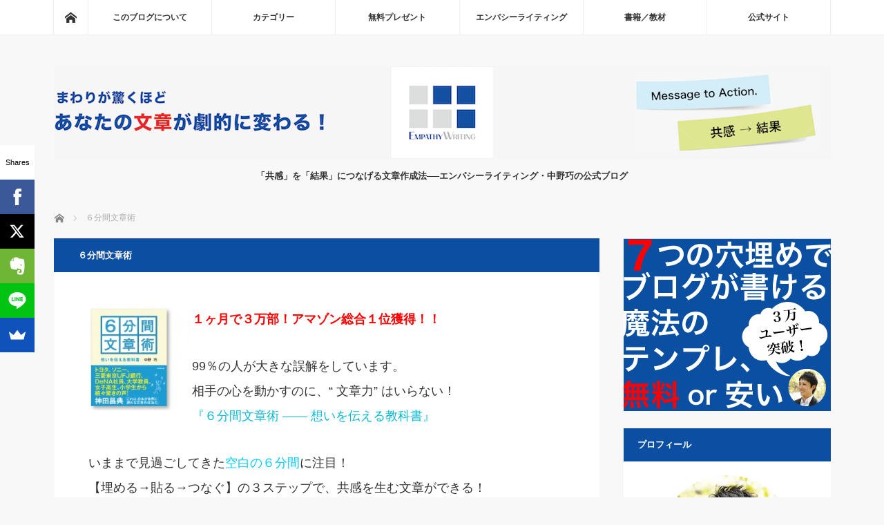

--- FILE ---
content_type: text/html; charset=UTF-8
request_url: https://blog.empathywriting.com/6minutes
body_size: 69615
content:
  <!DOCTYPE html>
<html class="pc" lang="ja">
<head prefix="og: http://ogp.me/ns# fb: http://ogp.me/ns/fb#">
<meta charset="UTF-8">
<!--[if IE]><meta http-equiv="X-UA-Compatible" content="IE=edge"><![endif]-->
<meta name="viewport" content="width=device-width,initial-scale=1.0">
<title>６分間文章術 | エンパシーライティング・中野巧 公式ブログ</title>
<meta name="description" content="１ヶ月で３万部！アマゾン総合１位獲得！！99％の人が大きな誤解をしています。">
<meta property="og:type" content="article" />
<meta property="og:url" content="https://blog.empathywriting.com/6minutes">
<meta property="og:title" content="６分間文章術" />
<meta property="og:description" content="１ヶ月で３万部！アマゾン総合１位獲得！！99％の人が大きな誤解をしています。" />
<meta property="og:site_name" content="エンパシーライティング・中野巧 公式ブログ" />
<meta property="og:image" content='https://blog.empathywriting.com/wp-content/uploads/2017/01/OGP用画像.png'>
<meta property="og:image:secure_url" content="https://blog.empathywriting.com/wp-content/uploads/2017/01/OGP用画像.png" /> 
<meta property="og:image:width" content="2401" /> 
<meta property="og:image:height" content="1261" />
<meta property="fb:admins" content="100001404787605" />
<meta name="twitter:card" content="summary" />
<meta name="twitter:site" content="@kou_nakano" />
<meta name="twitter:creator" content="@kou_nakano" />
<meta name="twitter:title" content="６分間文章術" />
<meta name="twitter:description" content="１ヶ月で３万部！アマゾン総合１位獲得！！99％の人が大きな誤解をしています。" />
<meta name="twitter:image:src" content='https://blog.empathywriting.com/wp-content/uploads/2017/01/OGP用画像.png' />
<link rel="pingback" href="https://blog.empathywriting.com/xmlrpc.php">

<!-- All in One SEO Pack 2.12 by Michael Torbert of Semper Fi Web Design[278,315] -->
<link rel="canonical" href="https://blog.empathywriting.com/6minutes" />
<!-- /all in one seo pack -->
<link rel='dns-prefetch' href='//s.w.org' />
<link rel="alternate" type="application/rss+xml" title="エンパシーライティング・中野巧 公式ブログ &raquo; フィード" href="https://blog.empathywriting.com/feed" />
<link rel="alternate" type="application/rss+xml" title="エンパシーライティング・中野巧 公式ブログ &raquo; コメントフィード" href="https://blog.empathywriting.com/comments/feed" />
<link rel="alternate" type="application/rss+xml" title="エンパシーライティング・中野巧 公式ブログ &raquo; ６分間文章術 のコメントのフィード" href="https://blog.empathywriting.com/6minutes/feed" />
		<script type="text/javascript">
			window._wpemojiSettings = {"baseUrl":"https:\/\/s.w.org\/images\/core\/emoji\/12.0.0-1\/72x72\/","ext":".png","svgUrl":"https:\/\/s.w.org\/images\/core\/emoji\/12.0.0-1\/svg\/","svgExt":".svg","source":{"concatemoji":"https:\/\/blog.empathywriting.com\/wp-includes\/js\/wp-emoji-release.min.js?ver=5.2.23"}};
			!function(e,a,t){var n,r,o,i=a.createElement("canvas"),p=i.getContext&&i.getContext("2d");function s(e,t){var a=String.fromCharCode;p.clearRect(0,0,i.width,i.height),p.fillText(a.apply(this,e),0,0);e=i.toDataURL();return p.clearRect(0,0,i.width,i.height),p.fillText(a.apply(this,t),0,0),e===i.toDataURL()}function c(e){var t=a.createElement("script");t.src=e,t.defer=t.type="text/javascript",a.getElementsByTagName("head")[0].appendChild(t)}for(o=Array("flag","emoji"),t.supports={everything:!0,everythingExceptFlag:!0},r=0;r<o.length;r++)t.supports[o[r]]=function(e){if(!p||!p.fillText)return!1;switch(p.textBaseline="top",p.font="600 32px Arial",e){case"flag":return s([55356,56826,55356,56819],[55356,56826,8203,55356,56819])?!1:!s([55356,57332,56128,56423,56128,56418,56128,56421,56128,56430,56128,56423,56128,56447],[55356,57332,8203,56128,56423,8203,56128,56418,8203,56128,56421,8203,56128,56430,8203,56128,56423,8203,56128,56447]);case"emoji":return!s([55357,56424,55356,57342,8205,55358,56605,8205,55357,56424,55356,57340],[55357,56424,55356,57342,8203,55358,56605,8203,55357,56424,55356,57340])}return!1}(o[r]),t.supports.everything=t.supports.everything&&t.supports[o[r]],"flag"!==o[r]&&(t.supports.everythingExceptFlag=t.supports.everythingExceptFlag&&t.supports[o[r]]);t.supports.everythingExceptFlag=t.supports.everythingExceptFlag&&!t.supports.flag,t.DOMReady=!1,t.readyCallback=function(){t.DOMReady=!0},t.supports.everything||(n=function(){t.readyCallback()},a.addEventListener?(a.addEventListener("DOMContentLoaded",n,!1),e.addEventListener("load",n,!1)):(e.attachEvent("onload",n),a.attachEvent("onreadystatechange",function(){"complete"===a.readyState&&t.readyCallback()})),(n=t.source||{}).concatemoji?c(n.concatemoji):n.wpemoji&&n.twemoji&&(c(n.twemoji),c(n.wpemoji)))}(window,document,window._wpemojiSettings);
		</script>
		<style type="text/css">
img.wp-smiley,
img.emoji {
	display: inline !important;
	border: none !important;
	box-shadow: none !important;
	height: 1em !important;
	width: 1em !important;
	margin: 0 .07em !important;
	vertical-align: -0.1em !important;
	background: none !important;
	padding: 0 !important;
}
</style>
	<link rel='stylesheet' id='style-css'  href='https://blog.empathywriting.com/wp-content/themes/mag_tcd036/style.css?ver=1.4' type='text/css' media='screen' />
<link rel='stylesheet' id='wp-block-library-css'  href='https://blog.empathywriting.com/wp-includes/css/dist/block-library/style.min.css?ver=5.2.23' type='text/css' media='all' />
<link rel='stylesheet' id='sb-type-std-css'  href='https://blog.empathywriting.com/wp-content/plugins/speech-bubble/css/sb-type-std.css?ver=5.2.23' type='text/css' media='all' />
<link rel='stylesheet' id='sb-type-fb-css'  href='https://blog.empathywriting.com/wp-content/plugins/speech-bubble/css/sb-type-fb.css?ver=5.2.23' type='text/css' media='all' />
<link rel='stylesheet' id='sb-type-fb-flat-css'  href='https://blog.empathywriting.com/wp-content/plugins/speech-bubble/css/sb-type-fb-flat.css?ver=5.2.23' type='text/css' media='all' />
<link rel='stylesheet' id='sb-type-ln-css'  href='https://blog.empathywriting.com/wp-content/plugins/speech-bubble/css/sb-type-ln.css?ver=5.2.23' type='text/css' media='all' />
<link rel='stylesheet' id='sb-type-ln-flat-css'  href='https://blog.empathywriting.com/wp-content/plugins/speech-bubble/css/sb-type-ln-flat.css?ver=5.2.23' type='text/css' media='all' />
<link rel='stylesheet' id='sb-type-pink-css'  href='https://blog.empathywriting.com/wp-content/plugins/speech-bubble/css/sb-type-pink.css?ver=5.2.23' type='text/css' media='all' />
<link rel='stylesheet' id='sb-type-rtail-css'  href='https://blog.empathywriting.com/wp-content/plugins/speech-bubble/css/sb-type-rtail.css?ver=5.2.23' type='text/css' media='all' />
<link rel='stylesheet' id='sb-type-drop-css'  href='https://blog.empathywriting.com/wp-content/plugins/speech-bubble/css/sb-type-drop.css?ver=5.2.23' type='text/css' media='all' />
<link rel='stylesheet' id='sb-type-think-css'  href='https://blog.empathywriting.com/wp-content/plugins/speech-bubble/css/sb-type-think.css?ver=5.2.23' type='text/css' media='all' />
<link rel='stylesheet' id='sb-no-br-css'  href='https://blog.empathywriting.com/wp-content/plugins/speech-bubble/css/sb-no-br.css?ver=5.2.23' type='text/css' media='all' />
<link rel='stylesheet' id='toc-screen-css'  href='https://blog.empathywriting.com/wp-content/plugins/table-of-contents-plus/screen.min.css?ver=1509' type='text/css' media='all' />
<script type='text/javascript' src='https://blog.empathywriting.com/wp-includes/js/jquery/jquery.js?ver=1.12.4-wp'></script>
<script type='text/javascript' src='https://blog.empathywriting.com/wp-includes/js/jquery/jquery-migrate.min.js?ver=1.4.1'></script>
<link rel='https://api.w.org/' href='https://blog.empathywriting.com/wp-json/' />
<link rel='shortlink' href='https://blog.empathywriting.com/?p=39' />
<link rel="alternate" type="application/json+oembed" href="https://blog.empathywriting.com/wp-json/oembed/1.0/embed?url=https%3A%2F%2Fblog.empathywriting.com%2F6minutes" />
<link rel="alternate" type="text/xml+oembed" href="https://blog.empathywriting.com/wp-json/oembed/1.0/embed?url=https%3A%2F%2Fblog.empathywriting.com%2F6minutes&#038;format=xml" />

<script src="https://blog.empathywriting.com/wp-content/themes/mag_tcd036/js/jquery.easing.js?ver=1.4"></script>
<script src="https://blog.empathywriting.com/wp-content/themes/mag_tcd036/js/jscript.js?ver=1.4"></script>
<script src="https://blog.empathywriting.com/wp-content/themes/mag_tcd036/js/comment.js?ver=1.4"></script>

<link rel="stylesheet" media="screen and (max-width:670px)" href="https://blog.empathywriting.com/wp-content/themes/mag_tcd036/responsive.css?ver=1.4">

<link rel="stylesheet" href="https://blog.empathywriting.com/wp-content/themes/mag_tcd036/japanese.css?ver=1.4">

<!--[if lt IE 9]>
<script src="https://blog.empathywriting.com/wp-content/themes/mag_tcd036/js/html5.js?ver=1.4"></script>
<![endif]-->

<style type="text/css">


.side_headline, #copyright, .page_navi span.current, .archive_headline, #pickup_post .headline, #related_post .headline, #comment_headline, .post_list .category a, #footer_post_list .category a, .mobile .footer_headline, #page_title
 { background-color:#0C4FA2; }

a:hover, #comment_header ul li a:hover, .post_content a
 { color:#08B9D4; }
.post_content .q_button { color:#fff; }
.pc #global_menu > ul > li a:hover, .pc #global_menu > ul > li.active > a, .pc #global_menu ul ul a, #return_top a:hover, .next_page_link a:hover, .page_navi a:hover, .collapse_category_list li a:hover .count,
  #wp-calendar td a:hover, #wp-calendar #prev a:hover, #wp-calendar #next a:hover, .widget_search #search-btn input:hover, .widget_search #searchsubmit:hover, .side_widget.google_search #searchsubmit:hover,
   #submit_comment:hover, #comment_header ul li a:hover, #comment_header ul li.comment_switch_active a, #comment_header #comment_closed p, #post_pagination a:hover, #post_pagination p, a.menu_button:hover
    { background-color:#08B9D4; }

.pc #global_menu_wrap .home_menu:hover { background:#08B9D4 url(https://blog.empathywriting.com/wp-content/themes/mag_tcd036/img/header/home.png) no-repeat center; }
.pc #global_menu > ul > li a:hover, .pc #global_menu > ul > li.active > a { border-color:#08B9D4; }

.mobile #global_menu li a:hover, .mobile #global_menu_wrap .home_menu:hover { background-color:#08B9D4 !important; }

#comment_textarea textarea:focus, #guest_info input:focus, #comment_header ul li a:hover, #comment_header ul li.comment_switch_active a, #comment_header #comment_closed p
 { border-color:#08B9D4; }

#comment_header ul li.comment_switch_active a:after, #comment_header #comment_closed p:after
 { border-color:#08B9D4 transparent transparent transparent; }

.pc #global_menu ul ul a:hover
 { background-color:#CCCCCC; }

.user_sns li a:hover
 { background-color:#08B9D4; border-color:#08B9D4; }

.collapse_category_list li a:before
 { border-color: transparent transparent transparent #08B9D4; }

#previous_next_post .prev_post:hover, #previous_next_post .next_post:hover
 { background-color:#08B9D4 !important; }

#footer_post_list .title { color:#FFFFFF; background:rgba(0,0,0,0.4); }


<!-- カラーマーカー -->
strong{
    font-weight:bold;
}
.marker_yellow{
    background:linear-gradient(to bottom, transparent 60%,#fcfc60 60%);
}
.marker_lime{
    background:linear-gradient(to bottom, transparent 60%,#66FFCC 60%);
}
.marker_water{
    background:linear-gradient(to bottom, transparent 60%,#66ccff 60%);
}
.marker_pink{
    background:linear-gradient(to bottom, transparent 60%, #ffbbdd 60%);
}
<!-- カラーマーカー -->
</style>



<!-- BEGIN: WP Social Bookmarking Light HEAD -->


<script>
    (function (d, s, id) {
        var js, fjs = d.getElementsByTagName(s)[0];
        if (d.getElementById(id)) return;
        js = d.createElement(s);
        js.id = id;
        js.src = "//connect.facebook.net/ja_JP/sdk.js#xfbml=1&version=v2.7";
        fjs.parentNode.insertBefore(js, fjs);
    }(document, 'script', 'facebook-jssdk'));
</script>

<style type="text/css">
    .wp_social_bookmarking_light{
    border: 0 !important;
    padding: 0 !important;
    margin: 0 !important;
}
.wp_social_bookmarking_light div{
    float: left !important;
    border: 0 !important;
    padding: 0 !important;
    margin: 0 5px 0px 0 !important;
    height: 23px !important;
    text-indent: 0 !important;
}
.wp_social_bookmarking_light img{
    border: 0 !important;
    padding: 0;
    margin: 0;
    vertical-align: top !important;
}
.wp_social_bookmarking_light_clear{
    clear: both !important;
}
.wsbl_twitter{
    width: 100px;
}
</style>
<!-- END: WP Social Bookmarking Light HEAD -->
<style type="text/css"></style><style type="text/css">.broken_link, a.broken_link {
	text-decoration: line-through;
}</style>
	<!-- Google Tag Manager -->
<script>(function(w,d,s,l,i){w[l]=w[l]||[];w[l].push({'gtm.start':
new Date().getTime(),event:'gtm.js'});var f=d.getElementsByTagName(s)[0],
j=d.createElement(s),dl=l!='dataLayer'?'&l='+l:'';j.async=true;j.src=
'https://www.googletagmanager.com/gtm.js?id='+i+dl;f.parentNode.insertBefore(j,f);
})(window,document,'script','dataLayer','GTM-MBLH98V');</script>
<!-- End Google Tag Manager -->
	

<!-- neco -->
<!-- izooto
<script>window._izq = window._izq || []; window._izq.push(["init"]); </script>
<script src="//cdn.izooto.com/scripts/7c51f33f354f6755a5c2d63f4ffb0aa5adbcb825.js"></script>
izooto -->


</head>
<body class="page-template-default page page-id-39">
<!-- Google Tag Manager (noscript) -->
<noscript><iframe src="https://www.googletagmanager.com/ns.html?id=GTM-MBLH98V"
height="0" width="0" style="display:none;visibility:hidden"></iframe></noscript>
<!-- End Google Tag Manager (noscript) -->


 <!-- global menu -->
  <div id="global_menu_wrap">
  <div id="global_menu" class="clearfix">
   <a class="home_menu" href="https://blog.empathywriting.com/"><span>ホーム</span></a>
   <ul id="menu-%e3%82%b0%e3%83%ad%e3%83%bc%e3%83%90%e3%83%ab%e3%83%a1%e3%83%8b%e3%83%a5%e3%83%bc02" class="menu"><li id="menu-item-4080" class="menu-item menu-item-type-post_type menu-item-object-page menu-item-has-children menu-item-4080"><a href="https://blog.empathywriting.com/aboutblog">このブログについて</a>
<ul class="sub-menu">
	<li id="menu-item-4081" class="menu-item menu-item-type-post_type menu-item-object-page menu-item-4081"><a href="https://blog.empathywriting.com/profile">中野巧プロフィール<name></a></li>
</ul>
</li>
<li id="menu-item-4096" class="menu-item menu-item-type-post_type menu-item-object-page menu-item-has-children menu-item-4096"><a href="https://blog.empathywriting.com/category">カテゴリー</a>
<ul class="sub-menu">
	<li id="menu-item-4131" class="menu-item menu-item-type-taxonomy menu-item-object-category menu-item-4131"><a href="https://blog.empathywriting.com/pickup">人気記事</a></li>
	<li id="menu-item-4104" class="menu-item menu-item-type-taxonomy menu-item-object-category menu-item-4104"><a href="https://blog.empathywriting.com/writing">コピーライティング・文章作成</a></li>
	<li id="menu-item-4107" class="menu-item menu-item-type-taxonomy menu-item-object-category menu-item-4107"><a href="https://blog.empathywriting.com/empathy-writing">エンパシーライティング</a></li>
	<li id="menu-item-4862" class="menu-item menu-item-type-taxonomy menu-item-object-category menu-item-4862"><a href="https://blog.empathywriting.com/iempathy">iEmpathy（アイ・エンパシー）</a></li>
	<li id="menu-item-4110" class="menu-item menu-item-type-taxonomy menu-item-object-category menu-item-4110"><a href="https://blog.empathywriting.com/blog">ブログ</a></li>
	<li id="menu-item-4111" class="menu-item menu-item-type-taxonomy menu-item-object-category menu-item-4111"><a href="https://blog.empathywriting.com/mail">メルマガ・ステップメール</a></li>
	<li id="menu-item-4134" class="menu-item menu-item-type-taxonomy menu-item-object-category menu-item-4134"><a href="https://blog.empathywriting.com/shukyaku">WEB集客･ホームぺージ集客</a></li>
	<li id="menu-item-4132" class="menu-item menu-item-type-taxonomy menu-item-object-category menu-item-4132"><a href="https://blog.empathywriting.com/faq">よくある質問</a></li>
	<li id="menu-item-4108" class="menu-item menu-item-type-taxonomy menu-item-object-category menu-item-4108"><a href="https://blog.empathywriting.com/marketing">WEBマーケティング</a></li>
	<li id="menu-item-4133" class="menu-item menu-item-type-taxonomy menu-item-object-category menu-item-4133"><a href="https://blog.empathywriting.com/contents">コンテンツ開発</a></li>
	<li id="menu-item-4112" class="menu-item menu-item-type-taxonomy menu-item-object-category menu-item-4112"><a href="https://blog.empathywriting.com/work">仕事術・業務効率化</a></li>
	<li id="menu-item-4105" class="menu-item menu-item-type-taxonomy menu-item-object-category menu-item-4105"><a href="https://blog.empathywriting.com/other">ツール／アプリ／日記／その他</a></li>
	<li id="menu-item-4109" class="menu-item menu-item-type-taxonomy menu-item-object-category menu-item-4109"><a href="https://blog.empathywriting.com/seminar">セミナー集客</a></li>
	<li id="menu-item-4136" class="menu-item menu-item-type-taxonomy menu-item-object-category menu-item-4136"><a href="https://blog.empathywriting.com/education">学校／教育</a></li>
	<li id="menu-item-4106" class="menu-item menu-item-type-taxonomy menu-item-object-category menu-item-4106"><a href="https://blog.empathywriting.com/interview">エンパシー・ヒーローズインタビュー</a></li>
	<li id="menu-item-4103" class="menu-item menu-item-type-taxonomy menu-item-object-category menu-item-4103"><a href="https://blog.empathywriting.com/backnumber">メルマガバックナンバー</a></li>
	<li id="menu-item-4113" class="menu-item menu-item-type-post_type menu-item-object-page menu-item-4113"><a href="https://blog.empathywriting.com/category">カテゴリー一覧</a></li>
</ul>
</li>
<li id="menu-item-4097" class="menu-item menu-item-type-post_type menu-item-object-page menu-item-4097"><a href="https://blog.empathywriting.com/presents">無料プレゼント</a></li>
<li id="menu-item-4098" class="menu-item menu-item-type-post_type menu-item-object-page menu-item-4098"><a href="https://blog.empathywriting.com/ewm">エンパシーライティング</a></li>
<li id="menu-item-4099" class="menu-item menu-item-type-post_type menu-item-object-page menu-item-4099"><a href="https://blog.empathywriting.com/books">書籍／教材</a></li>
<li id="menu-item-4101" class="menu-item menu-item-type-custom menu-item-object-custom menu-item-has-children menu-item-4101"><a target="_blank" rel="noopener noreferrer" href="https://www.empathywriting.com">公式サイト</a>
<ul class="sub-menu">
	<li id="menu-item-4102" class="menu-item menu-item-type-custom menu-item-object-custom menu-item-4102"><a target="_blank" rel="noopener noreferrer" href="https://www.empathywriting.com/contact_form/">お問い合わせ</a></li>
</ul>
</li>
</ul>  </div>
 </div>
 
 <div id="header">

  <!-- logo -->
  <div id='logo_image'>
<div id="logo"><a href=" https://blog.empathywriting.com/" title="エンパシーライティング・中野巧 公式ブログ" data-label="エンパシーライティング・中野巧 公式ブログ"><img src="https://blog.empathywriting.com/wp-content/uploads/tcd-w/logo.png?1764294432" alt="エンパシーライティング・中野巧 公式ブログ" title="エンパシーライティング・中野巧 公式ブログ" /></a></div>
</div>

    <h2 id="site_description">「共感」を「結果」につなげる文章作成法──エンパシーライティング・中野巧の公式ブログ</h2>
  
    <a href="#" class="menu_button"><span>menu</span></a>
  
 </div><!-- END #header -->

 <div id="main_contents" class="clearfix">

  <!-- bread crumb -->
    
<ul id="bread_crumb" class="clearfix">
 <li class="home"><a href="https://blog.empathywriting.com/"><span>ホーム</span></a></li>

 <li class="last">６分間文章術</li>

</ul>
  
<div id="main_col">

 
 <div id="article">

  <h1 id="page_title">６分間文章術</h1>

  <div class="post_content clearfix">
   <p><a href="http://www.amazon.co.jp/gp/product/4478024774/ref=as_li_qf_sp_asin_tl?ie=UTF8&amp;camp=247&amp;creative=1211&amp;creativeASIN=4478024774&amp;linkCode=as2&amp;tag=calling-22" target="_blank"><img class="size-thumbnail wp-image-75" alt="pic_emw_onedayBlock10_02" src="https://blog.empathywriting.com/wp-content/uploads/2013/12/pic_emw_onedayBlock10_02-150x150.jpg" width="150" height="150" align="left" srcset="https://blog.empathywriting.com/wp-content/uploads/2013/12/pic_emw_onedayBlock10_02-150x150.jpg 150w, https://blog.empathywriting.com/wp-content/uploads/2013/12/pic_emw_onedayBlock10_02-64x64.jpg 64w, https://blog.empathywriting.com/wp-content/uploads/2013/12/pic_emw_onedayBlock10_02-144x144.jpg 144w, https://blog.empathywriting.com/wp-content/uploads/2013/12/pic_emw_onedayBlock10_02.jpg 195w" sizes="(max-width: 150px) 100vw, 150px" /></a><strong><span style="font-size: large; color: #ff0000;">１ヶ月で３万部！アマゾン総合１位獲得！！</span></strong></p>
<p><span style="font-size: large;">99％の人が大きな誤解をしています。<br />
相手の心を動かすのに、“ 文章力” はいらない！<br />
<a href="http://www.amazon.co.jp/gp/product/4478024774/ref=as_li_qf_sp_asin_tl?ie=UTF8&amp;camp=247&amp;creative=1211&amp;creativeASIN=4478024774&amp;linkCode=as2&amp;tag=calling-22" target="_blank">『６分間文章術 ―― 想いを伝える教科書』</a></span><br />
<br clear="left" /><span style="font-size: large;">いままで見過ごしてきた<span style="color: #00ccff;">空白の６分間</span>に注目！<br />
</span><span style="font-size: large;">【埋める→貼る→つなぐ】の３ステップで、共感を生む文章ができる！</span></p>
<p><span style="font-size: large;">小学校や高校の授業でも活用！<br />
<span style="color: #00ccff;">次々結果が出ている文章の教科書。</span></span></p>
<p>&nbsp;</p>
<p><span style="font-size: large;">■□ 本の構成（目次）□■</span></p>
<p>◆【巻頭カラー口絵】<br />
【埋める⇒貼る⇒つなぐ】だけの3ステップで、共感を生む文章ができる<br />
エンパシーライティングを使っている人たちにこんなことが起こっています……<br />
⇒トヨタやソニー、三菱東京UFJ銀行、東芝、富士通、DeNAをはじめとする日本を代表する企業の社員や幹部が社内外で活用<br />
⇒小学生が卒業文集や読書感想文の作成に活用&amp;授業にも採用<br />
⇒北海道から沖縄まで、全国各地で読書会を開催! 文章を少し変えただけで……フェイスブック「いいね! 」0⇒232 集客は3倍に!<br />
⇒高校生がプレゼンに応用し、地元新聞社、テレビ局から取材を受けるほどのできばえ<br />
⇒普通の主婦がプロのライターに転身<br />
⇒案内文を変えただけで10万円の高額講座の集客が300%増!<br />
⇒世界的なベストセラー著者とつながった、たった1通のメール</p>
<p>◆【神田昌典氏はじめに】<br />
<a href="https://blog.empathywriting.com/6min_free">文章がうまくなるという嘘</a></p>
<p>◆【著者はじめに】<br />
99%の人が大きな誤解をしています。相手の心を動かすのに、“文章力&#8221;はいりません!</p>
<p>◆【Part1】<br />
あなたの文章に革命が起こる「7つの共感スイッチ」</p>
<p>◆【Part2】<br />
【埋める ⇒ 貼る ⇒ つなぐ】だけ!<br />
あなたの文章が6分間で変わる</p>
<p>◆【Part3】<br />
もしビジネス経験のない女子高生が、集客のためにエンパシーチャートを使ったら</p>
<p>◆【Part4】<br />
5つのストーリーの「型」で、あなたらしい文章に変わる</p>
<p>◆【おわりに】<br />
共感を生み出す最大のカギ</p>
<p><a href="http://www.amazon.co.jp/gp/product/4478024774/ref=as_li_qf_sp_asin_tl?ie=UTF8&amp;camp=247&amp;creative=1211&amp;creativeASIN=4478024774&amp;linkCode=as2&amp;tag=calling-22" target="_blank"><img class="alignleft size-full wp-image-121" alt="amazon" src="https://blog.empathywriting.com/wp-content/uploads/2013/12/amazon.png" width="206" height="32" /></a> <a href="http://www.empathywriting.com/book/bd1/" target="_blank"><img class="alignleft size-full wp-image-122" alt="bookpresent" src="https://blog.empathywriting.com/wp-content/uploads/2013/12/bookpresent.png" width="219" height="32" /></a></p>
<p>&nbsp;</p>
<p>★日本一のマーケッター・神田昌典氏が、この本『６分間文章術』のために書き下ろした、<br />
<a href="https://blog.empathywriting.com/6min_free">神田昌典より　はじめに　文章がうまくなるという嘘<br />
</a>※いまなら！こちらから“全文”が読めます（無料）<br />
<!--▽facebookコメント


<div class="fb-comments" data-href="https://blog.empathywriting.com/6minutes" data-width="595" data-num-posts="10"></div>


△facebookコメント--></p>
     </div>

 </div><!-- END #article -->

 
</div><!-- END #main_col -->



  <div id="side_col">
  <div class="side_widget clearfix ml_fixed_ad_widget" id="ml_fixed_ad_widget-5">
<a href="https://www.empathywriting.com/present/ad_present2/?ad=bg2&c=2" target="_blank"><img src="https://blog.empathywriting.com/wp-content/uploads/2019/03/201890301_blog-template.jpg" alt="" /></a>
</div>
<div class="side_widget clearfix tcdw_user_profile_widget" id="tcdw_user_profile_widget-5">
<h3 class="side_headline">プロフィール</h3>  <a class="user_avatar" href="https://blog.empathywriting.com/profile"><img src="https://blog.empathywriting.com/wp-content/uploads/2017/01/322838_416530555070434_738693631_o.jpg" alt="" /></a>
  <h4 class="user_name"><a href="https://blog.empathywriting.com/profile">中野巧（なかのこう）</a></h4>
    <p class="user_desc">１０年書き続けてきた独自の文章メソッドを１枚のチャートに結晶化し、『エンパシーライティング®』を開発。講座は毎回即完売という人気の高さで、そのメソッドは、企業研修や広告代理店、通販企業での導入、公教育での授業、また海外へも広がりはじめている。</p>
    <ul class="user_sns clearfix">
    <li class="twitter"><a href="https://twitter.com/kou_nakano" target="_blank"><span>Twitter</span></a></li>    <li class="facebook"><a href="https://www.facebook.com/kou.nakano" target="_blank"><span>Facebook</span></a></li>                  </ul>
</div>
<div class="side_widget clearfix widget_text" id="text-5">
			<div class="textwidget"><p><a href="https://blog.empathywriting.com/books"><img src="https://blog.empathywriting.com/wp-content/uploads/2018/02/books.png" alt="『６分間文章術（中野巧著 ダイヤモンド社）』『売れる文章術（中野巧著 フォレスト出版』" width="" height="" /></a></p>
<p><center><br />
<font color="red"><strong>１ヶ月で３万部！アマゾン総合１位獲得！</strong></font><br />
『６分間文章術 ―― 想いを伝える教科書』<br />
（中野巧著 ダイヤモンド社）</p>
<p><a href="http://emwm.jp/b_6min" target="_blank" rel="nofollow noopener noreferrer" class="q_button bt_green">Amazonでチェック</a></p>
<p><a href="http://blog.empathywriting.com/6minutes" class="q_button bt_blue">詳細をチェック</a><br />
<font color="red"></font><br />
<font color="red"><br />
<strong>アマゾンの２つのカテゴリで１位獲得！</strong></font><br />
『売れる文章術』<br />
（中野巧著 フォレスト出版）</p>
<p><a href="http://emwm.jp/b_ureru" target="_blank" rel="nofollow noopener noreferrer" class="q_button bt_green">Amazonでチェック</a></p>
<p><a href="http://blog.empathywriting.com/ureru" class="q_button bt_blue">詳細をチェック</a><br />
</center></p>
</div>
		</div>
<div class="side_widget clearfix styled_post_list1_widget" id="styled_post_list1_widget-5">
<h3 class="side_headline">ピックアップ記事</h3><ol class="styled_post_list1">
 <li class="clearfix">
   <a class="image" href="https://blog.empathywriting.com/writing/seven-elements-of-brand-building.html"><img width="200" height="150" src="https://blog.empathywriting.com/wp-content/uploads/2015/06/38a0b734ecad844e5c5ee4f8c83e11ed.png" class="attachment-size1 size-size1 wp-post-image" alt="ブランド構築の７つの要素" srcset="https://blog.empathywriting.com/wp-content/uploads/2015/06/38a0b734ecad844e5c5ee4f8c83e11ed.png 2658w, https://blog.empathywriting.com/wp-content/uploads/2015/06/38a0b734ecad844e5c5ee4f8c83e11ed-300x224.png 300w, https://blog.empathywriting.com/wp-content/uploads/2015/06/38a0b734ecad844e5c5ee4f8c83e11ed-1024x767.png 1024w, https://blog.empathywriting.com/wp-content/uploads/2015/06/38a0b734ecad844e5c5ee4f8c83e11ed-900x674.png 900w" sizes="(max-width: 200px) 100vw, 200px" /></a>   <div class="info">
        <a class="title" href="https://blog.empathywriting.com/writing/seven-elements-of-brand-building.html">ブランド構築の７つの要素（コンテンツ／セールス／マ…</a>
    <p class="excerpt"><a href="https://blog.empathywriting.com/writing/seven-elements-of-brand-building.html">『ビジネスを最小限で表現したい』そんなことを考えてい…</a></p>   </div>
 </li>
 <li class="clearfix">
   <a class="image" href="https://blog.empathywriting.com/writing/texts-not-to-be-sold.html"><img width="200" height="150" src="https://blog.empathywriting.com/wp-content/uploads/2017/01/life.jpg" class="attachment-size1 size-size1 wp-post-image" alt="life" srcset="https://blog.empathywriting.com/wp-content/uploads/2017/01/life.jpg 440w, https://blog.empathywriting.com/wp-content/uploads/2017/01/life-300x224.jpg 300w" sizes="(max-width: 200px) 100vw, 200px" /></a>   <div class="info">
        <a class="title" href="https://blog.empathywriting.com/writing/texts-not-to-be-sold.html">ダメな文章（ダメ文）３４選。とほほ…の、売れない！…</a>
    <p class="excerpt"><a href="https://blog.empathywriting.com/writing/texts-not-to-be-sold.html">突然ですが、これはなんでしょうか？&amp;nbsp…</a></p>   </div>
 </li>
 <li class="clearfix">
   <a class="image" href="https://blog.empathywriting.com/writing/buruzon-chiemi.html"><img width="200" height="200" src="https://blog.empathywriting.com/wp-content/uploads/2017/05/blouson_pic-200x200.jpg" class="attachment-size1 size-size1 wp-post-image" alt="" srcset="https://blog.empathywriting.com/wp-content/uploads/2017/05/blouson_pic-200x200.jpg 200w, https://blog.empathywriting.com/wp-content/uploads/2017/05/blouson_pic-150x150.jpg 150w, https://blog.empathywriting.com/wp-content/uploads/2017/05/blouson_pic-120x120.jpg 120w" sizes="(max-width: 200px) 100vw, 200px" /></a>   <div class="info">
        <a class="title" href="https://blog.empathywriting.com/writing/buruzon-chiemi.html">【徹底分析】なぜ「ブルゾンちえみ」のネタは読ませる…</a>
    <p class="excerpt"><a href="https://blog.empathywriting.com/writing/buruzon-chiemi.html">「あー、文章が書けて、よかった！」どうも、効率的な仕…</a></p>   </div>
 </li>
 <li class="clearfix">
   <a class="image" href="https://blog.empathywriting.com/other/serch-my-post.html"><img width="200" height="143" src="https://blog.empathywriting.com/wp-content/uploads/2016/08/ceb2467d9634a99d3b27e975e8912c5d.png" class="attachment-size1 size-size1 wp-post-image" alt="フェイスブックアクティビティ検索01" srcset="https://blog.empathywriting.com/wp-content/uploads/2016/08/ceb2467d9634a99d3b27e975e8912c5d.png 1436w, https://blog.empathywriting.com/wp-content/uploads/2016/08/ceb2467d9634a99d3b27e975e8912c5d-300x214.png 300w, https://blog.empathywriting.com/wp-content/uploads/2016/08/ceb2467d9634a99d3b27e975e8912c5d-1024x730.png 1024w, https://blog.empathywriting.com/wp-content/uploads/2016/08/ceb2467d9634a99d3b27e975e8912c5d-900x642.png 900w" sizes="(max-width: 200px) 100vw, 200px" /></a>   <div class="info">
        <a class="title" href="https://blog.empathywriting.com/other/serch-my-post.html">フェイスブックで自分の過去投稿を一発で検索する方法…</a>
    <p class="excerpt"><a href="https://blog.empathywriting.com/other/serch-my-post.html">フェイスブックで、自分で書いた過去投稿を探すのに苦労したこと…</a></p>   </div>
 </li>
 <li class="clearfix">
   <a class="image" href="https://blog.empathywriting.com/seminar/six-matrices-of-empathy-writing.html"><img width="200" height="163" src="https://blog.empathywriting.com/wp-content/uploads/2015/02/90b867f94930dc9f661b8befad07d3db.png" class="attachment-size1 size-size1 wp-post-image" alt="ツールのマトリックス" srcset="https://blog.empathywriting.com/wp-content/uploads/2015/02/90b867f94930dc9f661b8befad07d3db.png 2752w, https://blog.empathywriting.com/wp-content/uploads/2015/02/90b867f94930dc9f661b8befad07d3db-300x243.png 300w, https://blog.empathywriting.com/wp-content/uploads/2015/02/90b867f94930dc9f661b8befad07d3db-1024x832.png 1024w, https://blog.empathywriting.com/wp-content/uploads/2015/02/90b867f94930dc9f661b8befad07d3db-900x731.png 900w" sizes="(max-width: 200px) 100vw, 200px" /></a>   <div class="info">
        <a class="title" href="https://blog.empathywriting.com/seminar/six-matrices-of-empathy-writing.html">エンパシーライティングの６大ツール・マトリックス</a>
    <p class="excerpt"><a href="https://blog.empathywriting.com/seminar/six-matrices-of-empathy-writing.html">エンパシーライティングの文章作成ツールには、６つがあります。各ツールの使い分けに…</a></p>   </div>
 </li>
</ol>
</div>
<div class="side_widget clearfix styled_post_list1_widget" id="styled_post_list1_widget-6">
<h3 class="side_headline">最近の記事</h3><ol class="styled_post_list1">
 <li class="clearfix">
   <a class="image" href="https://blog.empathywriting.com/other/empathywriting-apl-pwa.html"><img width="200" height="200" src="https://blog.empathywriting.com/wp-content/uploads/2019/01/スクリーンショット-2019-01-18-8.58.50-200x200.png" class="attachment-size1 size-size1 wp-post-image" alt="スマホアプリの50％はPWAになる！？エンパシーライティングのスマホアプリもPWAで公開" srcset="https://blog.empathywriting.com/wp-content/uploads/2019/01/スクリーンショット-2019-01-18-8.58.50-200x200.png 200w, https://blog.empathywriting.com/wp-content/uploads/2019/01/スクリーンショット-2019-01-18-8.58.50-150x150.png 150w, https://blog.empathywriting.com/wp-content/uploads/2019/01/スクリーンショット-2019-01-18-8.58.50-120x120.png 120w" sizes="(max-width: 200px) 100vw, 200px" /></a>   <div class="info">
    <p class="date">2019.01.18</p>    <a class="title" href="https://blog.empathywriting.com/other/empathywriting-apl-pwa.html">スマホアプリの50％はPWAになる！？エンパシーラ…</a>
    <p class="excerpt"><a href="https://blog.empathywriting.com/other/empathywriting-apl-pwa.html">エンパシーライティング・アプリを、2019年1月22日に公開…</a></p>   </div>
 </li>
 <li class="clearfix">
   <a class="image" href="https://blog.empathywriting.com/lp/lp-process.html"><img width="200" height="200" src="https://blog.empathywriting.com/wp-content/uploads/2018/12/lp-process-200x200.png" class="attachment-size1 size-size1 wp-post-image" alt="ランディングページ（LP）作成は商品・サービスや顧客、そして会社について深く理解するためのプロセス" srcset="https://blog.empathywriting.com/wp-content/uploads/2018/12/lp-process-200x200.png 200w, https://blog.empathywriting.com/wp-content/uploads/2018/12/lp-process-150x150.png 150w, https://blog.empathywriting.com/wp-content/uploads/2018/12/lp-process-120x120.png 120w" sizes="(max-width: 200px) 100vw, 200px" /></a>   <div class="info">
    <p class="date">2018.12.9</p>    <a class="title" href="https://blog.empathywriting.com/lp/lp-process.html">ランディングページ（LP）作成は商品・サービスや顧…</a>
    <p class="excerpt"><a href="https://blog.empathywriting.com/lp/lp-process.html">ボイトレNo.1のシアーさんでの社員研修が、エンパシーライテ…</a></p>   </div>
 </li>
 <li class="clearfix">
   <a class="image" href="https://blog.empathywriting.com/mail/afraid-of-cancellation-and-block.html"><img width="200" height="200" src="https://blog.empathywriting.com/wp-content/uploads/2018/11/afraid-of-cancellation-and-block-200x200.jpg" class="attachment-size1 size-size1 wp-post-image" alt="メルマガ解除やLINE@のブロックが怖いです" srcset="https://blog.empathywriting.com/wp-content/uploads/2018/11/afraid-of-cancellation-and-block-200x200.jpg 200w, https://blog.empathywriting.com/wp-content/uploads/2018/11/afraid-of-cancellation-and-block-150x150.jpg 150w, https://blog.empathywriting.com/wp-content/uploads/2018/11/afraid-of-cancellation-and-block-120x120.jpg 120w" sizes="(max-width: 200px) 100vw, 200px" /></a>   <div class="info">
    <p class="date">2018.11.4</p>    <a class="title" href="https://blog.empathywriting.com/mail/afraid-of-cancellation-and-block.html">メルマガ解除やLINE@のブロックが怖いです</a>
    <p class="excerpt"><a href="https://blog.empathywriting.com/mail/afraid-of-cancellation-and-block.html">メルマガの解除が怖いです。 毎回ドキドキしてしまい、解除され…</a></p>   </div>
 </li>
 <li class="clearfix">
   <a class="image" href="https://blog.empathywriting.com/faq/consultant-entrepreneur-2points-blindspot.html"><img width="200" height="200" src="https://blog.empathywriting.com/wp-content/uploads/2018/10/consultant-entrepreneur-2pointsーblindspot-200x200.jpg" class="attachment-size1 size-size1 wp-post-image" alt="コンサルタントとして独立するための２つのポイントと盲点" srcset="https://blog.empathywriting.com/wp-content/uploads/2018/10/consultant-entrepreneur-2pointsーblindspot-200x200.jpg 200w, https://blog.empathywriting.com/wp-content/uploads/2018/10/consultant-entrepreneur-2pointsーblindspot-150x150.jpg 150w, https://blog.empathywriting.com/wp-content/uploads/2018/10/consultant-entrepreneur-2pointsーblindspot-120x120.jpg 120w" sizes="(max-width: 200px) 100vw, 200px" /></a>   <div class="info">
    <p class="date">2018.10.21</p>    <a class="title" href="https://blog.empathywriting.com/faq/consultant-entrepreneur-2points-blindspot.html">コンサルタントとして独立するための２つのポイントと…</a>
    <p class="excerpt"><a href="https://blog.empathywriting.com/faq/consultant-entrepreneur-2points-blindspot.html">毎日、長時間労働で疲れが出てきました。そこから抜け出す為、マーケティングを学び、…</a></p>   </div>
 </li>
 <li class="clearfix">
   <a class="image" href="https://blog.empathywriting.com/writing/self-introduction-template.html"><img width="200" height="200" src="https://blog.empathywriting.com/wp-content/uploads/2018/09/self-introduction-template-200x200.jpg" class="attachment-size1 size-size1 wp-post-image" alt="" srcset="https://blog.empathywriting.com/wp-content/uploads/2018/09/self-introduction-template-200x200.jpg 200w, https://blog.empathywriting.com/wp-content/uploads/2018/09/self-introduction-template-150x150.jpg 150w, https://blog.empathywriting.com/wp-content/uploads/2018/09/self-introduction-template-120x120.jpg 120w" sizes="(max-width: 200px) 100vw, 200px" /></a>   <div class="info">
    <p class="date">2018.09.5</p>    <a class="title" href="https://blog.empathywriting.com/writing/self-introduction-template.html">自己紹介の書き方は３つの順番だけのテンプレートで！…</a>
    <p class="excerpt"><a href="https://blog.empathywriting.com/writing/self-introduction-template.html">このところ自己紹介の文章を作っているのですが、完全に手が止ま…</a></p>   </div>
 </li>
</ol>
</div>
<div class="side_widget clearfix widget_search" id="search-5">
<h3 class="side_headline">ブログ内検索</h3><form role="search" method="get" id="searchform" class="searchform" action="https://blog.empathywriting.com/">
				<div>
					<label class="screen-reader-text" for="s">検索:</label>
					<input type="text" value="" name="s" id="s" />
					<input type="submit" id="searchsubmit" value="検索" />
				</div>
			</form></div>
<div class="side_widget clearfix tcdw_category_list_widget" id="tcdw_category_list_widget-3">
<h3 class="side_headline">カテゴリー</h3><ul class="collapse_category_list">
 	<li class="cat-item cat-item-29"><a href="https://blog.empathywriting.com/pickup" title="エンパシーライティング開発者・中野巧の公式ブログの人気記事をご紹介します。WEBマーケティングなど、１０年間、文章を書き続けてきた、プロのエッセンスを惜しみなく公開しているブログの中でも特に読まれている、また反響が大きかった記事をご紹介します。">人気記事<span class="count">13</span></a>
</li>
	<li class="cat-item cat-item-4"><a href="https://blog.empathywriting.com/writing" title="コピーライティングの基礎から書き方、テクニック、キャッチコピーをエンパシーライティング開発者・中野巧が解説。売れるコピーライティングを書く方法、例文からすぐにでも使える実践的な内容まで幅広くご紹介しています。">コピーライティング・文章作成<span class="count">119</span></a>
</li>
	<li class="cat-item cat-item-19"><a href="https://blog.empathywriting.com/empathy-writing" title="中野巧による「共感」を「結果」につなげる文章作成法「エンパシーライティング」に関する記事のご紹介です。エンパシーライティングのノウハウや講座、セミナーの開催報告や実例をご紹介しています。
">エンパシーライティング<span class="count">56</span></a>
</li>
	<li class="cat-item cat-item-18"><a href="https://blog.empathywriting.com/blog" title="WEBマーケティングやビジネスツールの小ネタをご紹介します。ブログやWEB集客に煮詰まった時に何かのヒントになるかも？！
">ブログ<span class="count">24</span></a>
</li>
	<li class="cat-item cat-item-20"><a href="https://blog.empathywriting.com/mail" title="メルマガ・ステップメールの基礎から書き方、コツやテクニックをエンパシーライティング開発者・中野巧が解説。売れるためのシナリオ作りや例文もご紹介しています。メルマガやステップメールで売れない、文章が書けないと悩んでいる方にオススメです！
">メルマガ・ステップメール<span class="count">24</span></a>
</li>
	<li class="cat-item cat-item-22"><a href="https://blog.empathywriting.com/shukyaku" title="WEB集客・ネット集客のコツをご紹介します。WEBサイトは作ったけれど集客が出来ない…メルマガを出しているけど反応がない…。熟れるための文章作成術やマーケティングによるWEB集客のテクニックをご紹介します。
">WEB集客･ホームぺージ集客<span class="count">3</span></a>
</li>
	<li class="cat-item cat-item-17"><a href="https://blog.empathywriting.com/faq" title="文章作成やwebマーケティングに奮闘する講座参加者の方や、メルマガ読者からいただいた、よくある質問にお答えしました。
">よくある質問<span class="count">16</span></a>
</li>
	<li class="cat-item cat-item-6"><a href="https://blog.empathywriting.com/marketing" title="WEBマーケティグや集客に悩んでいる方必見！売上アップや集客、リピートにつながるWEBマーケティングの手法や考え方をご紹介します。WEBマーケティングを勉強したい人から実践的な手法を知りたい人まで幅広い層のお悩みにお答えします。
">WEBマーケティング<span class="count">41</span></a>
</li>
	<li class="cat-item cat-item-7"><a href="https://blog.empathywriting.com/contents" title="文章作成やコンテンツ開発について基本的な書き方や考え方からコツまで、エンパシーライティング開発者・中野巧が解説します。
">コンテンツ開発<span class="count">18</span></a>
</li>
	<li class="cat-item cat-item-21"><a href="https://blog.empathywriting.com/work" title="ビジネスでは業務をいかに効率的に進めるかと売上アップは密接に関連しています。日々の業務を効率化するための方法や役に立つツール、時短アイテムをご紹介します。仕事の進め方を変えるだけであなたのビジネスは加速します。
">仕事術・業務効率化<span class="count">20</span></a>
</li>
	<li class="cat-item cat-item-12"><a href="https://blog.empathywriting.com/other" title="ビジネスやwebマーケティングにおいて、知っておくと役立つツール／アプリ／Tipsをご紹介します。
">ツール／アプリ／日記／その他<span class="count">94</span></a>
</li>
	<li class="cat-item cat-item-8"><a href="https://blog.empathywriting.com/seminar" title="セミナー集客のコツやランディングページやSNS・メールを用いた集客方法まで、自身の主催セミナーを次々に満席にする経験を元にご紹介します。売れる文章術著者・中野巧のセミナー集客ノウハウがここに。セミナー開催で差が付くセミナーの集客にお困りの方は必見です！
">セミナー集客<span class="count">36</span></a>
</li>
	<li class="cat-item cat-item-9"><a href="https://blog.empathywriting.com/education" title="エンパシーライティングは多くの小学校、中学校、高校で導入されています。実際に行った教育現場でのエンパシーライティング特別授業や寄り添いマップを使った高校生によるプレゼン大会など導入事例をご紹介します。共感できる文章力は学びの現場でも大活躍です！
">学校／教育<span class="count">11</span></a>
</li>
	<li class="cat-item cat-item-23"><a href="https://blog.empathywriting.com/youtube" title="「共感」と「結果」を生み出す文章作成フレームワーク──エンパシーライティング開発者・中野巧がコピーライティング、マーケティングノウハウを語るyoutubeチャンネル。動画なのでいつでも好きな時に学べます。ぜひ、あなたのビジネスをさらに飛躍させるヒントにどうぞ！
">動画Youtubeチャンネル<span class="count">7</span></a>
</li>
	<li class="cat-item cat-item-15"><a href="https://blog.empathywriting.com/interview" title="エンパシーライティングと出会い、成功を収めている方の成功事例をご紹介するエンパシー・ヒーローズインタビュー。ヒーローへのインタビューの中には、きっとみなさんに役立つ、成功のヒントと情報がたくさんあります。講座での気づきや、貴重な体験談、最新の集客事例や、すぐに役立つテクニックが満載です！
">エンパシー・ヒーローズインタビュー<span class="count">88</span></a>
</li>
	<li class="cat-item cat-item-14"><a href="https://blog.empathywriting.com/backnumber" title="エンパシーライティング開発者・中野巧のメルマガバックナンバーのご紹介です。これまでにメルマガの中でご紹介したTipsや、エンパシー・ヒーローズインタビューをご紹介します。
">メルマガバックナンバー<span class="count">130</span></a>
</li>
	<li class="cat-item cat-item-31"><a href="https://blog.empathywriting.com/lp" title="ランディングページ（LP）を使った集客方法を、「共感」と「結果」を生み出す文章作成フレームワーク──エンパシーライティング開発者・中野巧が解説します。ランディングページの書き方や作成方法とは？文章が苦手な人でもランディングページが書けるテンプレートもご紹介します。
">LP･ランディングページ<span class="count">1</span></a>
</li>
	<li class="cat-item cat-item-33"><a href="https://blog.empathywriting.com/iempathy" title="文章作成に革命を。WEBメディアでの文章作成が簡単になるソフトウェア。オウンドメディアのコンテンツ作成を効率化するエンパシーチャート作成WEBツールiEmpathy（アイエンパシー）に関する記事をご紹介します。
">iEmpathy（アイ・エンパシー）<span class="count">3</span></a>
</li>
</ul>
</div>
<div class="side_widget clearfix widget_archive" id="archives-4">
<h3 class="side_headline">アーカイブ</h3>		<label class="screen-reader-text" for="archives-dropdown-4">アーカイブ</label>
		<select id="archives-dropdown-4" name="archive-dropdown">
			
			<option value="">月を選択</option>
				<option value='https://blog.empathywriting.com/2019/01'> 2019年1月 &nbsp;(1)</option>
	<option value='https://blog.empathywriting.com/2018/12'> 2018年12月 &nbsp;(1)</option>
	<option value='https://blog.empathywriting.com/2018/11'> 2018年11月 &nbsp;(1)</option>
	<option value='https://blog.empathywriting.com/2018/10'> 2018年10月 &nbsp;(1)</option>
	<option value='https://blog.empathywriting.com/2018/09'> 2018年9月 &nbsp;(1)</option>
	<option value='https://blog.empathywriting.com/2018/04'> 2018年4月 &nbsp;(2)</option>
	<option value='https://blog.empathywriting.com/2018/03'> 2018年3月 &nbsp;(1)</option>
	<option value='https://blog.empathywriting.com/2018/02'> 2018年2月 &nbsp;(1)</option>
	<option value='https://blog.empathywriting.com/2017/12'> 2017年12月 &nbsp;(2)</option>
	<option value='https://blog.empathywriting.com/2017/11'> 2017年11月 &nbsp;(1)</option>
	<option value='https://blog.empathywriting.com/2017/10'> 2017年10月 &nbsp;(1)</option>
	<option value='https://blog.empathywriting.com/2017/09'> 2017年9月 &nbsp;(3)</option>
	<option value='https://blog.empathywriting.com/2017/08'> 2017年8月 &nbsp;(2)</option>
	<option value='https://blog.empathywriting.com/2017/07'> 2017年7月 &nbsp;(5)</option>
	<option value='https://blog.empathywriting.com/2017/06'> 2017年6月 &nbsp;(2)</option>
	<option value='https://blog.empathywriting.com/2017/05'> 2017年5月 &nbsp;(5)</option>
	<option value='https://blog.empathywriting.com/2017/04'> 2017年4月 &nbsp;(4)</option>
	<option value='https://blog.empathywriting.com/2017/03'> 2017年3月 &nbsp;(5)</option>
	<option value='https://blog.empathywriting.com/2017/02'> 2017年2月 &nbsp;(1)</option>
	<option value='https://blog.empathywriting.com/2017/01'> 2017年1月 &nbsp;(5)</option>
	<option value='https://blog.empathywriting.com/2016/12'> 2016年12月 &nbsp;(3)</option>
	<option value='https://blog.empathywriting.com/2016/11'> 2016年11月 &nbsp;(4)</option>
	<option value='https://blog.empathywriting.com/2016/10'> 2016年10月 &nbsp;(3)</option>
	<option value='https://blog.empathywriting.com/2016/09'> 2016年9月 &nbsp;(3)</option>
	<option value='https://blog.empathywriting.com/2016/08'> 2016年8月 &nbsp;(8)</option>
	<option value='https://blog.empathywriting.com/2016/07'> 2016年7月 &nbsp;(4)</option>
	<option value='https://blog.empathywriting.com/2016/06'> 2016年6月 &nbsp;(2)</option>
	<option value='https://blog.empathywriting.com/2016/05'> 2016年5月 &nbsp;(4)</option>
	<option value='https://blog.empathywriting.com/2016/04'> 2016年4月 &nbsp;(2)</option>
	<option value='https://blog.empathywriting.com/2016/03'> 2016年3月 &nbsp;(4)</option>
	<option value='https://blog.empathywriting.com/2016/02'> 2016年2月 &nbsp;(4)</option>
	<option value='https://blog.empathywriting.com/2016/01'> 2016年1月 &nbsp;(5)</option>
	<option value='https://blog.empathywriting.com/2015/12'> 2015年12月 &nbsp;(5)</option>
	<option value='https://blog.empathywriting.com/2015/11'> 2015年11月 &nbsp;(8)</option>
	<option value='https://blog.empathywriting.com/2015/10'> 2015年10月 &nbsp;(7)</option>
	<option value='https://blog.empathywriting.com/2015/09'> 2015年9月 &nbsp;(7)</option>
	<option value='https://blog.empathywriting.com/2015/08'> 2015年8月 &nbsp;(6)</option>
	<option value='https://blog.empathywriting.com/2015/07'> 2015年7月 &nbsp;(5)</option>
	<option value='https://blog.empathywriting.com/2015/06'> 2015年6月 &nbsp;(6)</option>
	<option value='https://blog.empathywriting.com/2015/05'> 2015年5月 &nbsp;(7)</option>
	<option value='https://blog.empathywriting.com/2015/04'> 2015年4月 &nbsp;(7)</option>
	<option value='https://blog.empathywriting.com/2015/03'> 2015年3月 &nbsp;(11)</option>
	<option value='https://blog.empathywriting.com/2015/02'> 2015年2月 &nbsp;(5)</option>
	<option value='https://blog.empathywriting.com/2015/01'> 2015年1月 &nbsp;(12)</option>
	<option value='https://blog.empathywriting.com/2014/12'> 2014年12月 &nbsp;(14)</option>
	<option value='https://blog.empathywriting.com/2014/11'> 2014年11月 &nbsp;(10)</option>
	<option value='https://blog.empathywriting.com/2014/10'> 2014年10月 &nbsp;(6)</option>
	<option value='https://blog.empathywriting.com/2014/09'> 2014年9月 &nbsp;(5)</option>
	<option value='https://blog.empathywriting.com/2014/08'> 2014年8月 &nbsp;(4)</option>
	<option value='https://blog.empathywriting.com/2014/07'> 2014年7月 &nbsp;(12)</option>
	<option value='https://blog.empathywriting.com/2014/06'> 2014年6月 &nbsp;(10)</option>
	<option value='https://blog.empathywriting.com/2014/05'> 2014年5月 &nbsp;(4)</option>
	<option value='https://blog.empathywriting.com/2014/04'> 2014年4月 &nbsp;(7)</option>
	<option value='https://blog.empathywriting.com/2014/03'> 2014年3月 &nbsp;(30)</option>
	<option value='https://blog.empathywriting.com/2014/02'> 2014年2月 &nbsp;(28)</option>
	<option value='https://blog.empathywriting.com/2014/01'> 2014年1月 &nbsp;(31)</option>
	<option value='https://blog.empathywriting.com/2013/12'> 2013年12月 &nbsp;(11)</option>

		</select>

<script type='text/javascript'>
/* <![CDATA[ */
(function() {
	var dropdown = document.getElementById( "archives-dropdown-4" );
	function onSelectChange() {
		if ( dropdown.options[ dropdown.selectedIndex ].value !== '' ) {
			document.location.href = this.options[ this.selectedIndex ].value;
		}
	}
	dropdown.onchange = onSelectChange;
})();
/* ]]> */
</script>

		</div>
 </div>
 


  </div><!-- END #main_contents -->

  <ol id="footer_post_list" class="clearfix">
    <li class="num1">
   <a class="image" href="https://blog.empathywriting.com/blog/only-one-reason-why-blogs-and-email-magazines-does-not-continue.html"><img width="450" height="300" src="https://blog.empathywriting.com/wp-content/uploads/2015/08/dd9d7c4c4c3d41a3a996e135dab5d458.jpg" class="attachment-size2 size-size2 wp-post-image" alt="ブログやメルマガが続かない、たった１つの理由" srcset="https://blog.empathywriting.com/wp-content/uploads/2015/08/dd9d7c4c4c3d41a3a996e135dab5d458.jpg 600w, https://blog.empathywriting.com/wp-content/uploads/2015/08/dd9d7c4c4c3d41a3a996e135dab5d458-300x200.jpg 300w, https://blog.empathywriting.com/wp-content/uploads/2015/08/dd9d7c4c4c3d41a3a996e135dab5d458-220x146.jpg 220w" sizes="(max-width: 450px) 100vw, 450px" /></a>
   <p class="category"><a href="https://blog.empathywriting.com/pickup" style="background-color:#0C4FA2;">人気記事</a></p>
   <a class="title" href="https://blog.empathywriting.com/blog/only-one-reason-why-blogs-and-email-magazines-does-not-continue.html"><span>ブログやメルマガが続かない、たった１つの理由</span></a>
  </li>
    <li class="num2">
   <a class="image" href="https://blog.empathywriting.com/writing/template-for-creating-a-filling-text.html"><img width="455" height="300" src="https://blog.empathywriting.com/wp-content/uploads/2017/01/731dad0a12af4d6dc9e1f517844f735d.png" class="attachment-size2 size-size2 wp-post-image" alt="文章表現と文章構成" srcset="https://blog.empathywriting.com/wp-content/uploads/2017/01/731dad0a12af4d6dc9e1f517844f735d.png 600w, https://blog.empathywriting.com/wp-content/uploads/2017/01/731dad0a12af4d6dc9e1f517844f735d-300x198.png 300w, https://blog.empathywriting.com/wp-content/uploads/2017/01/731dad0a12af4d6dc9e1f517844f735d-220x146.png 220w" sizes="(max-width: 455px) 100vw, 455px" /></a>
   <p class="category"><a href="https://blog.empathywriting.com/pickup" style="background-color:#0C4FA2;">人気記事</a></p>
   <a class="title" href="https://blog.empathywriting.com/writing/template-for-creating-a-filling-text.html"><span>[例文あり]ブログが簡単になる穴埋めテンプレート</span></a>
  </li>
    <li class="num3">
   <a class="image" href="https://blog.empathywriting.com/seminar/six-matrices-of-empathy-writing.html"><img width="369" height="300" src="https://blog.empathywriting.com/wp-content/uploads/2015/02/90b867f94930dc9f661b8befad07d3db.png" class="attachment-size2 size-size2 wp-post-image" alt="ツールのマトリックス" srcset="https://blog.empathywriting.com/wp-content/uploads/2015/02/90b867f94930dc9f661b8befad07d3db.png 2752w, https://blog.empathywriting.com/wp-content/uploads/2015/02/90b867f94930dc9f661b8befad07d3db-300x243.png 300w, https://blog.empathywriting.com/wp-content/uploads/2015/02/90b867f94930dc9f661b8befad07d3db-1024x832.png 1024w, https://blog.empathywriting.com/wp-content/uploads/2015/02/90b867f94930dc9f661b8befad07d3db-900x731.png 900w" sizes="(max-width: 369px) 100vw, 369px" /></a>
   <p class="category"><a href="https://blog.empathywriting.com/pickup" style="background-color:#0C4FA2;">人気記事</a></p>
   <a class="title" href="https://blog.empathywriting.com/seminar/six-matrices-of-empathy-writing.html"><span>エンパシーライティングの６大ツール・マトリックス</span></a>
  </li>
    <li class="num4">
   <a class="image" href="https://blog.empathywriting.com/writing/texts-not-to-be-sold.html"><img width="401" height="300" src="https://blog.empathywriting.com/wp-content/uploads/2017/01/life.jpg" class="attachment-size2 size-size2 wp-post-image" alt="life" srcset="https://blog.empathywriting.com/wp-content/uploads/2017/01/life.jpg 440w, https://blog.empathywriting.com/wp-content/uploads/2017/01/life-300x224.jpg 300w" sizes="(max-width: 401px) 100vw, 401px" /></a>
   <p class="category"><a href="https://blog.empathywriting.com/pickup" style="background-color:#0C4FA2;">人気記事</a></p>
   <a class="title" href="https://blog.empathywriting.com/writing/texts-not-to-be-sold.html"><span>ダメな文章（ダメ文）３４選。とほほ…の、売れない！文章術</span></a>
  </li>
    <li class="num5">
   <a class="image" href="https://blog.empathywriting.com/blog/how-to-choose-wordpress-theme.html"><img width="500" height="300" src="https://blog.empathywriting.com/wp-content/uploads/2017/01/wordpress-500x300.png" class="attachment-size2 size-size2 wp-post-image" alt="" /></a>
   <p class="category"><a href="https://blog.empathywriting.com/pickup" style="background-color:#0C4FA2;">人気記事</a></p>
   <a class="title" href="https://blog.empathywriting.com/blog/how-to-choose-wordpress-theme.html"><span>WordPressテーマの選び方（無料／有料テーマを厳選）</span></a>
  </li>
   </ol>
 
  <div id="footer" class="clearfix">
  <div id="footer_inner" class="clearfix">

   
      <div id="footer_widget_left">
    <div class="side_widget footer_widget clearfix ml_ad_widget" id="ml_ad_widget-4">
<a href="https://www.empathywriting.com/present/ad_present2/?ad=bg2&c=f" target="_blank"><img src="https://blog.empathywriting.com/wp-content/uploads/2019/03/201890301_blog-template.jpg" alt="" /></a>
</div>
   </div>
   
      <div id="footer_widget_right">
    <div class="side_widget footer_widget clearfix ml_ad_widget" id="ml_ad_widget-5">
<a href="https://www.empathywriting.com/iempathy/?ad=bg2&ie=f" target="_blank"><img src="https://blog.empathywriting.com/wp-content/uploads/2017/01/banner02-e1485122665849.png" alt="" /></a>
</div>
   </div>
   
   
      <div id="footer_menu_area" class="clearfix">
        <div class="footer_menu" id="footer_menu_left">
     <h3>エンパシー講座一覧</h3>     <ul id="menu-%e3%83%95%e3%83%83%e3%82%bf%e3%83%bc%e3%83%a1%e3%83%8b%e3%83%a5%e3%83%bc02" class="menu"><li id="menu-item-4123" class="menu-item menu-item-type-post_type menu-item-object-page menu-item-4123"><a href="https://blog.empathywriting.com/aboutblog">このブログについて</a></li>
<li id="menu-item-4126" class="menu-item menu-item-type-post_type menu-item-object-page menu-item-4126"><a href="https://blog.empathywriting.com/profile">中野巧プロフィール<name></a></li>
<li id="menu-item-4125" class="menu-item menu-item-type-post_type menu-item-object-page menu-item-4125"><a href="https://blog.empathywriting.com/category">カテゴリー</a></li>
<li id="menu-item-4128" class="menu-item menu-item-type-post_type menu-item-object-page menu-item-4128"><a href="https://blog.empathywriting.com/presents">無料プレゼント</a></li>
<li id="menu-item-4124" class="menu-item menu-item-type-post_type menu-item-object-page menu-item-4124"><a href="https://blog.empathywriting.com/ewm">エンパシーライティングの各種コンテンツ</a></li>
<li id="menu-item-4127" class="menu-item menu-item-type-post_type menu-item-object-page menu-item-4127"><a href="https://blog.empathywriting.com/books">書籍／教材</a></li>
<li id="menu-item-4129" class="menu-item menu-item-type-custom menu-item-object-custom menu-item-4129"><a target="_blank" rel="noopener noreferrer" href="https://www.empathywriting.com">エンパシーライティング公式サイト</a></li>
<li id="menu-item-4130" class="menu-item menu-item-type-custom menu-item-object-custom menu-item-4130"><a target="_blank" rel="noopener noreferrer" href="https://www.empathywriting.com/contact_form/">お問い合わせ</a></li>
</ul>    </div>
            <div class="footer_menu" id="footer_menu_right">
     <h3>教材／ツール／書籍ほか</h3>     <ul id="menu-%e8%ac%9b%e5%ba%a7%e4%b8%80%e8%a6%a7" class="menu"><li id="menu-item-4032" class="menu-item menu-item-type-custom menu-item-object-custom menu-item-4032"><a target="_blank" rel="noopener noreferrer" href="https://www.empathywriting.com/ss/ewb_detail/">ベーシック講座</a></li>
<li id="menu-item-4033" class="menu-item menu-item-type-custom menu-item-object-custom menu-item-4033"><a target="_blank" rel="noopener noreferrer" href="https://www.empathywriting.com/ss/oneday/">１DAY講座</a></li>
<li id="menu-item-4034" class="menu-item menu-item-type-custom menu-item-object-custom menu-item-4034"><a target="_blank" rel="noopener noreferrer" href="https://www.empathywriting.com/ss/ewm/index.php">マスター講座</a></li>
<li id="menu-item-4035" class="menu-item menu-item-type-custom menu-item-object-custom menu-item-4035"><a target="_blank" rel="noopener noreferrer" href="https://www.empathywriting.com/ss/esm/">セルフマーケ講座</a></li>
<li id="menu-item-4036" class="menu-item menu-item-type-custom menu-item-object-custom menu-item-4036"><a target="_blank" rel="noopener noreferrer" href="https://www.empathywriting.com/ss/heroes/">売れるテンプレート</a></li>
<li id="menu-item-4037" class="menu-item menu-item-type-custom menu-item-object-custom menu-item-4037"><a target="_blank" rel="noopener noreferrer" href="https://www.empathywriting.com/ss/">講座一覧</a></li>
</ul>    </div>
       </div>
   
  </div><!-- END #footer_inner -->
 </div><!-- END #footer -->
 
 <p id="copyright">Copyright &copy;&nbsp; <a href="https://blog.empathywriting.com/">エンパシーライティング・中野巧 公式ブログ</a> All rights reserved.</p>

 <div id="return_top">
  <a href="#header_top"><span>PAGE TOP</span></a>
 </div>

 
<script async>(function(s,u,m,o,j,v){j=u.createElement(m);v=u.getElementsByTagName(m)[0];j.async=1;j.src=o;j.dataset.sumoSiteId='b959d3009611610010494900fbeca0006f4a4d00a2bbd70059730e00fcaf3000';j.dataset.sumoPlatform='wordpress';v.parentNode.insertBefore(j,v)})(window,document,'script','//load.sumo.com/');</script>    <script type="application/javascript">
      var ajaxurl = "https://blog.empathywriting.com/wp-admin/admin-ajax.php";

      function sumo_add_woocommerce_coupon(code) {
        jQuery.post(ajaxurl, {
          action: 'sumo_add_woocommerce_coupon',
          code: code,
        });
      }

      function sumo_remove_woocommerce_coupon(code) {
        jQuery.post(ajaxurl, {
          action: 'sumo_remove_woocommerce_coupon',
          code: code,
        });
      }

      function sumo_get_woocommerce_cart_subtotal(callback) {
        jQuery.ajax({
          method: 'POST',
          url: ajaxurl,
          dataType: 'html',
          data: {
            action: 'sumo_get_woocommerce_cart_subtotal',
          },
          success: function(subtotal) {
            return callback(null, subtotal);
          },
          error: function(err) {
            return callback(err, 0);
          }
        });
      }
    </script>
    
<!-- BEGIN: WP Social Bookmarking Light FOOTER -->
    <script>!function(d,s,id){var js,fjs=d.getElementsByTagName(s)[0],p=/^http:/.test(d.location)?'http':'https';if(!d.getElementById(id)){js=d.createElement(s);js.id=id;js.src=p+'://platform.twitter.com/widgets.js';fjs.parentNode.insertBefore(js,fjs);}}(document, 'script', 'twitter-wjs');</script>

    <script src="https://apis.google.com/js/platform.js" async defer>
        {lang: "ja"}
    </script>

<!-- END: WP Social Bookmarking Light FOOTER -->
<script type='text/javascript' src='https://blog.empathywriting.com/wp-includes/js/comment-reply.min.js?ver=5.2.23'></script>
<script type='text/javascript'>
/* <![CDATA[ */
var tocplus = {"smooth_scroll":"1","visibility_show":"\u8868\u793a","visibility_hide":"\u975e\u8868\u793a","width":"Auto"};
/* ]]> */
</script>
<script type='text/javascript' src='https://blog.empathywriting.com/wp-content/plugins/table-of-contents-plus/front.min.js?ver=1509'></script>
<script type='text/javascript' src='https://blog.empathywriting.com/wp-includes/js/wp-embed.min.js?ver=5.2.23'></script>
<script type='text/javascript' src='https://blog.empathywriting.com/wp-content/themes/mag_tcd036/widget/js/fixed_ad.js?ver=1.0.0'></script>

<!-- リマーケティング タグの Google コード -->
<!--------------------------------------------------
リマーケティング タグは、個人を特定できる情報と関連付けることも、デリケートなカテゴリに属するページに設置することも許可されません。タグの設定方法については、こちらのページをご覧ください。
http://google.com/ads/remarketingsetup
--------------------------------------------------->
<script type="text/javascript">//<![CDATA[
var google_conversion_id=938646933;var google_custom_params=window.google_tag_params;var google_remarketing_only=true;
//]]></script>
<script type="text/javascript" src="//www.googleadservices.com/pagead/conversion.js"></script>
<noscript>
<div style="display:inline;">
<img height="1" width="1" style="border-style:none;" alt="" src="//googleads.g.doubleclick.net/pagead/viewthroughconversion/938646933/?value=0&amp;guid=ON&amp;script=0" data-pagespeed-url-hash="1234412026"/>
</div>
</noscript>


<!-- ヤフー コード -->
<script type="text/javascript" language="javascript">//<![CDATA[
var yahoo_retargeting_id='W3Y2LI3QGW';var yahoo_retargeting_label='';
//]]></script>
<script type="text/javascript" language="javascript" src="//b92.yahoo.co.jp/js/s_retargeting.js"></script>
<!-- necotra -->
<script type="text/javascript" src="https://beacon.necotracks.jp/nt0002/"></script>
<noscript><img src="https://beacon.necotracks.jp/nt0002/noscript.php" height="0" width="0"></noscript>

<!-- Twitter universal website tag code -->
<script>
!function(e,t,n,s,u,a){e.twq||(s=e.twq=function(){s.exe?s.exe.apply(s,arguments):s.queue.push(arguments);
},s.version='1.1',s.queue=[],u=t.createElement(n),u.async=!0,u.src='//static.ads-twitter.com/uwt.js',
a=t.getElementsByTagName(n)[0],a.parentNode.insertBefore(u,a))}(window,document,'script');
// Insert Twitter Pixel ID and Standard Event data below
twq('init','nzpub');
twq('track','PageView');
</script>
<!-- End Twitter universal website tag code -->

</body>
</html>